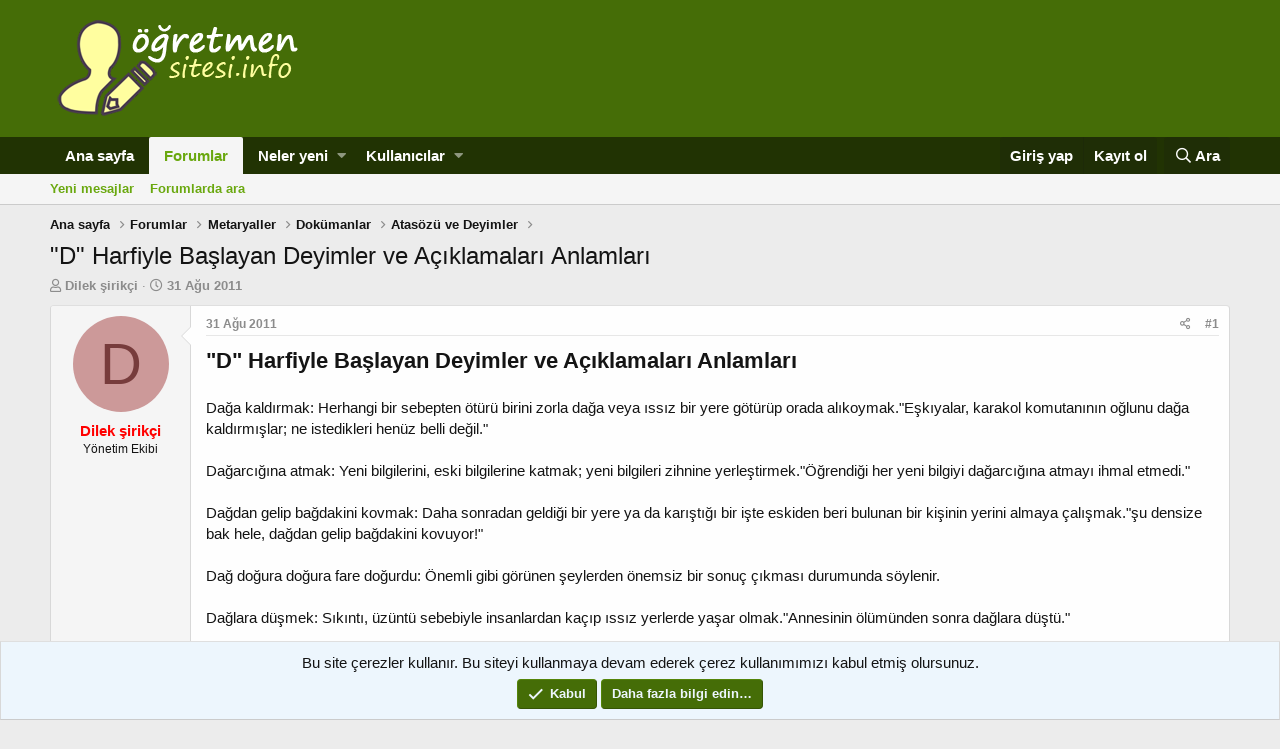

--- FILE ---
content_type: text/html; charset=utf-8
request_url: https://ogretmensitesi.info/konu/d-harfiyle-baslayan-deyimler-ve-aciklamalari-anlamlari.1308/
body_size: 21967
content:
<!DOCTYPE html>
<html id="XF" lang="tr-TR" dir="LTR"
	data-app="public"
	data-template="thread_view"
	data-container-key="node-304"
	data-content-key="thread-1308"
	data-logged-in="false"
	data-cookie-prefix="xf_"
	class="has-no-js template-thread_view"
	 data-run-jobs="">
<head>
	<meta charset="utf-8" />
	<meta http-equiv="X-UA-Compatible" content="IE=Edge" />
	<meta name="viewport" content="width=device-width, initial-scale=1, viewport-fit=cover">

	
	
	

	<title>&quot;D&quot; Harfiyle Başlayan Deyimler ve Açıklamaları Anlamları | Öğretmen Sitesi</title>

	
		
		<meta name="description" content="&quot;D&quot; Harfiyle Başlayan Deyimler ve Açıklamaları Anlamları

Dağa kaldırmak: Herhangi bir sebepten ötürü birini zorla dağa veya ıssız bir yere götürüp orada..." />
		<meta property="og:description" content="&quot;D&quot; Harfiyle Başlayan Deyimler ve Açıklamaları Anlamları

Dağa kaldırmak: Herhangi bir sebepten ötürü birini zorla dağa veya ıssız bir yere götürüp orada alıkoymak.&quot;Eşkıyalar, karakol komutanının oğlunu dağa kaldırmışlar; ne istedikleri henüz belli değil.&quot;

Dağarcığına atmak: Yeni..." />
		<meta property="twitter:description" content="&quot;D&quot; Harfiyle Başlayan Deyimler ve Açıklamaları Anlamları

Dağa kaldırmak: Herhangi bir sebepten ötürü birini zorla dağa veya ıssız bir yere götürüp orada alıkoymak.&quot;Eşkıyalar, karakol..." />
	
	
		<meta property="og:url" content="https://ogretmensitesi.info/konu/d-harfiyle-baslayan-deyimler-ve-aciklamalari-anlamlari.1308/" />
	
		<link rel="canonical" href="https://ogretmensitesi.info/konu/d-harfiyle-baslayan-deyimler-ve-aciklamalari-anlamlari.1308/" />
	

	
		
	
	
	<meta property="og:site_name" content="Öğretmen Sitesi" />


	
	
		
	
	
	<meta property="og:type" content="website" />


	
	
		
	
	
	
		<meta property="og:title" content="&quot;D&quot; Harfiyle Başlayan Deyimler ve Açıklamaları Anlamları" />
		<meta property="twitter:title" content="&quot;D&quot; Harfiyle Başlayan Deyimler ve Açıklamaları Anlamları" />
	


	
	
	
	

	
		<meta name="theme-color" content="#456d07" />
	

	
	

	
	<link rel="preload" href="/styles/fonts/fa/fa-regular-400.woff2" as="font" type="font/woff2" crossorigin="anonymous" />


	<link rel="preload" href="/styles/fonts/fa/fa-solid-900.woff2" as="font" type="font/woff2" crossorigin="anonymous" />


<link rel="preload" href="/styles/fonts/fa/fa-brands-400.woff2" as="font" type="font/woff2" crossorigin="anonymous" />

	<link rel="stylesheet" href="/css.php?css=public%3Anormalize.css%2Cpublic%3Acore.less%2Cpublic%3Aapp.less&amp;s=1&amp;l=2&amp;d=1766946241&amp;k=38b744805d3f7e6d557cd469d2a4fa77d2b5f020" />

	<link rel="stylesheet" href="/css.php?css=public%3Amessage.less%2Cpublic%3Anotices.less%2Cpublic%3Ashare_controls.less%2Cpublic%3Aextra.less&amp;s=1&amp;l=2&amp;d=1766946241&amp;k=cd9cf3eeeac97a7abf59f3b8738800a0b8cbfbe7" />

	
		<script src="/js/xf/preamble.min.js?_v=51a643ac"></script>
	


	
		<link rel="icon" type="image/png" href="/favicon.ico" sizes="32x32" />
	
	
	
	
		
	
	<script async src="https://www.googletagmanager.com/gtag/js?id=UA-140479676-1"></script>
	<script>
		window.dataLayer = window.dataLayer || [];
		function gtag(){dataLayer.push(arguments);}
		gtag('js', new Date());
		gtag('config', 'UA-140479676-1', {
			// 
			
			
				'anonymize_ip': true,
			
		});
	</script>

</head>
<body data-template="thread_view">

<div class="p-pageWrapper" id="top">



<header class="p-header" id="header">
	<div class="p-header-inner">
		<div class="p-header-content">

			<div class="p-header-logo p-header-logo--image">
				<a href="https://ogretmensitesi.info">
					<img src="/styles/logo.png"
						alt="Öğretmen Sitesi"
						 />
				</a>
			</div>

			
		</div>
	</div>
</header>





	<div class="p-navSticky p-navSticky--primary" data-xf-init="sticky-header">
		
	<nav class="p-nav">
		<div class="p-nav-inner">
			<a class="p-nav-menuTrigger" data-xf-click="off-canvas" data-menu=".js-headerOffCanvasMenu" role="button" tabindex="0">
				<i aria-hidden="true"></i>
				<span class="p-nav-menuText">Menü</span>
			</a>

			<div class="p-nav-smallLogo">
				<a href="https://ogretmensitesi.info">
					<img src="/styles/logo.png"
						alt="Öğretmen Sitesi"
					 />
				</a>
			</div>

			<div class="p-nav-scroller hScroller" data-xf-init="h-scroller" data-auto-scroll=".p-navEl.is-selected">
				<div class="hScroller-scroll">
					<ul class="p-nav-list js-offCanvasNavSource">
					
						<li>
							
	<div class="p-navEl " >
		

			
	
	<a href="https://ogretmensitesi.info"
		class="p-navEl-link "
		
		data-xf-key="1"
		data-nav-id="home">Ana sayfa</a>


			

		
		
	</div>

						</li>
					
						<li>
							
	<div class="p-navEl is-selected" data-has-children="true">
		

			
	
	<a href="/"
		class="p-navEl-link p-navEl-link--splitMenu "
		
		
		data-nav-id="forums">Forumlar</a>


			<a data-xf-key="2"
				data-xf-click="menu"
				data-menu-pos-ref="< .p-navEl"
				class="p-navEl-splitTrigger"
				role="button"
				tabindex="0"
				aria-label="Genişletilmiş geçiş"
				aria-expanded="false"
				aria-haspopup="true"></a>

		
		
			<div class="menu menu--structural" data-menu="menu" aria-hidden="true">
				<div class="menu-content">
					<!--<h4 class="menu-header">Forumlar</h4>-->
					
						
	
	
	<a href="/neler-yeni/posts/"
		class="menu-linkRow u-indentDepth0 js-offCanvasCopy "
		
		
		data-nav-id="newPosts">Yeni mesajlar</a>

	

					
						
	
	
	<a href="/search/?type=post"
		class="menu-linkRow u-indentDepth0 js-offCanvasCopy "
		
		
		data-nav-id="searchForums">Forumlarda ara</a>

	

					
				</div>
			</div>
		
	</div>

						</li>
					
						<li>
							
	<div class="p-navEl " data-has-children="true">
		

			
	
	<a href="/neler-yeni/"
		class="p-navEl-link p-navEl-link--splitMenu "
		
		
		data-nav-id="whatsNew">Neler yeni</a>


			<a data-xf-key="3"
				data-xf-click="menu"
				data-menu-pos-ref="< .p-navEl"
				class="p-navEl-splitTrigger"
				role="button"
				tabindex="0"
				aria-label="Genişletilmiş geçiş"
				aria-expanded="false"
				aria-haspopup="true"></a>

		
		
			<div class="menu menu--structural" data-menu="menu" aria-hidden="true">
				<div class="menu-content">
					<!--<h4 class="menu-header">Neler yeni</h4>-->
					
						
	
	
	<a href="/neler-yeni/posts/"
		class="menu-linkRow u-indentDepth0 js-offCanvasCopy "
		 rel="nofollow"
		
		data-nav-id="whatsNewPosts">Yeni mesajlar</a>

	

					
						
	
	
	<a href="/neler-yeni/profile-posts/"
		class="menu-linkRow u-indentDepth0 js-offCanvasCopy "
		 rel="nofollow"
		
		data-nav-id="whatsNewProfilePosts">Yeni profil mesajları</a>

	

					
						
	
	
	<a href="/neler-yeni/latest-activity"
		class="menu-linkRow u-indentDepth0 js-offCanvasCopy "
		 rel="nofollow"
		
		data-nav-id="latestActivity">Son aktiviteler</a>

	

					
				</div>
			</div>
		
	</div>

						</li>
					
						<li>
							
	<div class="p-navEl " data-has-children="true">
		

			
	
	<a href="/uye/"
		class="p-navEl-link p-navEl-link--splitMenu "
		
		
		data-nav-id="members">Kullanıcılar</a>


			<a data-xf-key="4"
				data-xf-click="menu"
				data-menu-pos-ref="< .p-navEl"
				class="p-navEl-splitTrigger"
				role="button"
				tabindex="0"
				aria-label="Genişletilmiş geçiş"
				aria-expanded="false"
				aria-haspopup="true"></a>

		
		
			<div class="menu menu--structural" data-menu="menu" aria-hidden="true">
				<div class="menu-content">
					<!--<h4 class="menu-header">Kullanıcılar</h4>-->
					
						
	
	
	<a href="/uye/list/"
		class="menu-linkRow u-indentDepth0 js-offCanvasCopy "
		
		
		data-nav-id="registeredMembers">Kayıtlı üyeler</a>

	

					
						
	
	
	<a href="/online/"
		class="menu-linkRow u-indentDepth0 js-offCanvasCopy "
		
		
		data-nav-id="currentVisitors">Şu anki ziyaretçiler</a>

	

					
						
	
	
	<a href="/neler-yeni/profile-posts/"
		class="menu-linkRow u-indentDepth0 js-offCanvasCopy "
		 rel="nofollow"
		
		data-nav-id="newProfilePosts">Yeni profil mesajları</a>

	

					
						
	
	
	<a href="/search/?type=profile_post"
		class="menu-linkRow u-indentDepth0 js-offCanvasCopy "
		
		
		data-nav-id="searchProfilePosts">Profil mesajlarında ara</a>

	

					
				</div>
			</div>
		
	</div>

						</li>
					
					</ul>
				</div>
			</div>

			<div class="p-nav-opposite">
				<div class="p-navgroup p-account p-navgroup--guest">
					
						<a href="/login/" class="p-navgroup-link p-navgroup-link--textual p-navgroup-link--logIn"
							data-xf-click="overlay" data-follow-redirects="on">
							<span class="p-navgroup-linkText">Giriş yap</span>
						</a>
						
							<a href="/register/" class="p-navgroup-link p-navgroup-link--textual p-navgroup-link--register"
								data-xf-click="overlay" data-follow-redirects="on">
								<span class="p-navgroup-linkText">Kayıt ol</span>
							</a>
						
					
				</div>

				<div class="p-navgroup p-discovery">
					<a href="/neler-yeni/"
						class="p-navgroup-link p-navgroup-link--iconic p-navgroup-link--whatsnew"
						title="Neler yeni">
						<i aria-hidden="true"></i>
						<span class="p-navgroup-linkText">Neler yeni</span>
					</a>

					
						<a href="/search/"
							class="p-navgroup-link p-navgroup-link--iconic p-navgroup-link--search"
							data-xf-click="menu"
							data-xf-key="/"
							aria-label="Ara"
							aria-expanded="false"
							aria-haspopup="true"
							title="Ara">
							<i aria-hidden="true"></i>
							<span class="p-navgroup-linkText">Ara</span>
						</a>
						<div class="menu menu--structural menu--wide" data-menu="menu" aria-hidden="true">
							<form action="/search/search" method="post"
								class="menu-content"
								data-xf-init="quick-search">

								<h3 class="menu-header">Ara</h3>
								
								<div class="menu-row">
									
										<div class="inputGroup inputGroup--joined">
											<input type="text" class="input" name="keywords" placeholder="Ara…" aria-label="Ara" data-menu-autofocus="true" />
											
			<select name="constraints" class="js-quickSearch-constraint input" aria-label="içinde ara">
				<option value="">Her yerde</option>
<option value="{&quot;search_type&quot;:&quot;post&quot;}">Konular</option>
<option value="{&quot;search_type&quot;:&quot;post&quot;,&quot;c&quot;:{&quot;nodes&quot;:[304],&quot;child_nodes&quot;:1}}">Bu forum</option>
<option value="{&quot;search_type&quot;:&quot;post&quot;,&quot;c&quot;:{&quot;thread&quot;:1308}}">Bu konu</option>

			</select>
		
										</div>
									
								</div>

								
								<div class="menu-row">
									<label class="iconic"><input type="checkbox"  name="c[title_only]" value="1" /><i aria-hidden="true"></i><span class="iconic-label">Sadece başlıkları ara</span></label>

								</div>
								
								<div class="menu-row">
									<div class="inputGroup">
										<span class="inputGroup-text" id="ctrl_search_menu_by_member">Kullanıcı:</span>
										<input type="text" class="input" name="c[users]" data-xf-init="auto-complete" placeholder="Üye" aria-labelledby="ctrl_search_menu_by_member" />
									</div>
								</div>
								<div class="menu-footer">
									<span class="menu-footer-controls">
										<button type="submit" class="button--primary button button--icon button--icon--search"><span class="button-text">Ara</span></button>
										<a href="/search/" class="button"><span class="button-text">Gelişmiş Arama…</span></a>
									</span>
								</div>

								<input type="hidden" name="_xfToken" value="1768831471,98bb83766a3785f2ed4ab36256db6c9e" />
							</form>
						</div>
					
				</div>
			</div>
		</div>
	</nav>

	</div>
	
	
		<div class="p-sectionLinks">
			<div class="p-sectionLinks-inner hScroller" data-xf-init="h-scroller">
				<div class="hScroller-scroll">
					<ul class="p-sectionLinks-list">
					
						<li>
							
	<div class="p-navEl " >
		

			
	
	<a href="/neler-yeni/posts/"
		class="p-navEl-link "
		
		data-xf-key="alt+1"
		data-nav-id="newPosts">Yeni mesajlar</a>


			

		
		
	</div>

						</li>
					
						<li>
							
	<div class="p-navEl " >
		

			
	
	<a href="/search/?type=post"
		class="p-navEl-link "
		
		data-xf-key="alt+2"
		data-nav-id="searchForums">Forumlarda ara</a>


			

		
		
	</div>

						</li>
					
					</ul>
				</div>
			</div>
		</div>
	



<div class="offCanvasMenu offCanvasMenu--nav js-headerOffCanvasMenu" data-menu="menu" aria-hidden="true" data-ocm-builder="navigation">
	<div class="offCanvasMenu-backdrop" data-menu-close="true"></div>
	<div class="offCanvasMenu-content">
		<div class="offCanvasMenu-header">
			Menü
			<a class="offCanvasMenu-closer" data-menu-close="true" role="button" tabindex="0" aria-label="Kapat"></a>
		</div>
		
			<div class="p-offCanvasRegisterLink">
				<div class="offCanvasMenu-linkHolder">
					<a href="/login/" class="offCanvasMenu-link" data-xf-click="overlay" data-menu-close="true">
						Giriş yap
					</a>
				</div>
				<hr class="offCanvasMenu-separator" />
				
					<div class="offCanvasMenu-linkHolder">
						<a href="/register/" class="offCanvasMenu-link" data-xf-click="overlay" data-menu-close="true">
							Kayıt ol
						</a>
					</div>
					<hr class="offCanvasMenu-separator" />
				
			</div>
		
		<div class="js-offCanvasNavTarget"></div>
	</div>
</div>

<div class="p-body">
	<div class="p-body-inner">
		<!--XF:EXTRA_OUTPUT-->

		

		

		
		
	
		<ul class="p-breadcrumbs "
			itemscope itemtype="https://schema.org/BreadcrumbList">
		
			

			
			
				
				
	<li itemprop="itemListElement" itemscope itemtype="https://schema.org/ListItem">
		<a href="https://ogretmensitesi.info" itemprop="item">
			<span itemprop="name">Ana sayfa</span>
		</a>
		<meta itemprop="position" content="1" />
	</li>

			

			
				
				
	<li itemprop="itemListElement" itemscope itemtype="https://schema.org/ListItem">
		<a href="/" itemprop="item">
			<span itemprop="name">Forumlar</span>
		</a>
		<meta itemprop="position" content="2" />
	</li>

			
			
				
				
	<li itemprop="itemListElement" itemscope itemtype="https://schema.org/ListItem">
		<a href="/kategori/metaryaller.41/" itemprop="item">
			<span itemprop="name">Metaryaller</span>
		</a>
		<meta itemprop="position" content="3" />
	</li>

			
				
				
	<li itemprop="itemListElement" itemscope itemtype="https://schema.org/ListItem">
		<a href="/forum/dokuemanlar.67/" itemprop="item">
			<span itemprop="name">Dokümanlar</span>
		</a>
		<meta itemprop="position" content="4" />
	</li>

			
				
				
	<li itemprop="itemListElement" itemscope itemtype="https://schema.org/ListItem">
		<a href="/forum/atasoezue-ve-deyimler.304/" itemprop="item">
			<span itemprop="name">Atasözü ve Deyimler</span>
		</a>
		<meta itemprop="position" content="5" />
	</li>

			

		
		</ul>
	

		

		
	<noscript><div class="blockMessage blockMessage--important blockMessage--iconic u-noJsOnly">JavaScript devre dışı. Daha iyi bir deneyim için, önce lütfen tarayıcınızda JavaScript'i etkinleştirin.</div></noscript>

		
	<!--[if lt IE 9]><div class="blockMessage blockMessage&#45;&#45;important blockMessage&#45;&#45;iconic">Çok eski bir web tarayıcısı kullanıyorsunuz. Bu veya diğer siteleri görüntülemekte sorunlar yaşayabilirsiniz..<br />Tarayıcınızı güncellemeli veya <a href="https://www.google.com/chrome/browser/" target="_blank">alternatif bir tarayıcı</a> kullanmalısınız.</div><![endif]-->


		
			<div class="p-body-header">
			
				
					<div class="p-title ">
					
						
							<h1 class="p-title-value">&quot;D&quot; Harfiyle Başlayan Deyimler ve Açıklamaları Anlamları</h1>
						
						
					
					</div>
				

				
					<div class="p-description">
	<ul class="listInline listInline--bullet">
		<li>
			<i class="fa--xf far fa-user" aria-hidden="true" title="Konbuyu başlatan"></i>
			<span class="u-srOnly">Konbuyu başlatan</span>

			<a href="/uye/dilek-sirikci.115/" class="username  u-concealed" dir="auto" data-user-id="115" data-xf-init="member-tooltip">Dilek şirikçi</a>
		</li>
		<li>
			<i class="fa--xf far fa-clock" aria-hidden="true" title="Başlangıç tarihi"></i>
			<span class="u-srOnly">Başlangıç tarihi</span>

			<a href="/konu/d-harfiyle-baslayan-deyimler-ve-aciklamalari-anlamlari.1308/" class="u-concealed"><time  class="u-dt" dir="auto" datetime="2011-08-31T15:08:48+0400" data-time="1314788928" data-date-string="31 Ağu 2011" data-time-string="15:08" title="31 Ağu 2011 15:08'de">31 Ağu 2011</time></a>
		</li>
		
	</ul>
</div>
				
			
			</div>
		

		<div class="p-body-main  ">
			

			<div class="p-body-content">
				
				<div class="p-body-pageContent">








	
	
	
		
	
	
	


	
	
	
		
	
	
	


	
	
		
	
	
	


	
	









	

	
		
	







	






<div class="block block--messages" data-xf-init="" data-type="post" data-href="/inline-mod/">

	
	


	<div class="block-outer"></div>

	<div class="block-outer js-threadStatusField"></div>

	<div class="block-container lbContainer"
		data-xf-init="lightbox select-to-quote"
		data-message-selector=".js-post"
		data-lb-id="thread-1308"
		data-lb-universal="0">

		<div class="block-body js-replyNewMessageContainer">
			
				
					
	
	
	<article class="message message--post js-post js-inlineModContainer  "
		data-author="Dilek şirikçi"
		data-content="post-1531"
		id="js-post-1531">

		<span class="u-anchorTarget" id="post-1531"></span>

		<div class="message-inner">
			<div class="message-cell message-cell--user">
				

	<section itemscope itemtype="https://schema.org/Person" class="message-user">
		<div class="message-avatar ">
			<div class="message-avatar-wrapper">
				<a href="/uye/dilek-sirikci.115/" class="avatar avatar--m avatar--default avatar--default--dynamic" data-user-id="115" data-xf-init="member-tooltip" style="background-color: #cc9999; color: #773c3c">
			<span class="avatar-u115-m">D</span> 
		</a>
				
			</div>
		</div>
		<div class="message-userDetails">
			<h4 class="message-name"><a href="/uye/dilek-sirikci.115/" class="username " dir="auto" data-user-id="115" data-xf-init="member-tooltip" itemprop="name"><span class="username--style3">Dilek şirikçi</span></a></h4>
			<h5 class="userTitle message-userTitle" dir="auto" itemprop="jobTitle">Yönetim Ekibi</h5>
			
		</div>
		
			
			
		
		<span class="message-userArrow"></span>
	</section>

			</div>
			<div class="message-cell message-cell--main">
				<div class="message-main js-quickEditTarget">

					<header class="message-attribution message-attribution--split">
						<div class="message-attribution-main">
							<a href="/konu/d-harfiyle-baslayan-deyimler-ve-aciklamalari-anlamlari.1308/post-1531" class="u-concealed"
								rel="nofollow">
								<time  class="u-dt" dir="auto" datetime="2011-08-31T15:08:48+0400" data-time="1314788928" data-date-string="31 Ağu 2011" data-time-string="15:08" title="31 Ağu 2011 15:08'de">31 Ağu 2011</time>
							</a>
						</div>

						<ul class="message-attribution-opposite message-attribution-opposite--list">
							
							<li>
								<a href="/konu/d-harfiyle-baslayan-deyimler-ve-aciklamalari-anlamlari.1308/post-1531"
									data-xf-init="share-tooltip" data-href="/posts/1531/share"
									rel="nofollow">
									<i class="fa--xf far fa-share-alt" aria-hidden="true"></i>
								</a>
							</li>
							
							
								<li>
									<a href="/konu/d-harfiyle-baslayan-deyimler-ve-aciklamalari-anlamlari.1308/post-1531" rel="nofollow">
										#1
									</a>
								</li>
							
						</ul>
					</header>

					<div class="message-content js-messageContent">

						
						
						

						<div class="message-userContent lbContainer js-lbContainer "
							data-lb-id="post-1531"
							data-lb-caption-desc="Dilek şirikçi &middot; 31 Ağu 2011 15:08&#039;de">

							
								

	

							

							<article class="message-body js-selectToQuote">
								
								<div class="bbWrapper"><span style="font-size: 22px"><b>&quot;D&quot; Harfiyle Başlayan Deyimler ve Açıklamaları Anlamları</b></span><br />
<br />
Dağa kaldırmak: Herhangi bir sebepten ötürü birini zorla dağa veya ıssız bir yere götürüp orada alıkoymak.&quot;Eşkıyalar, karakol komutanının oğlunu dağa kaldırmışlar; ne istedikleri henüz belli değil.&quot;<br />
<br />
Dağarcığına atmak: Yeni bilgilerini, eski bilgilerine katmak; yeni bilgileri zihnine yerleştirmek.&quot;Öğrendiği her yeni bilgiyi dağarcığına atmayı ihmal etmedi.&quot;<br />
<br />
Dağdan gelip bağdakini kovmak: Daha sonradan geldiği bir yere ya da karıştığı bir işte eskiden beri bulunan bir kişinin yerini almaya çalışmak.&quot;şu densize bak hele, dağdan gelip bağdakini kovuyor!&quot;<br />
<br />
Dağ doğura doğura fare doğurdu: Önemli gibi görünen şeylerden önemsiz bir sonuç çıkması durumunda söylenir.<br />
<br />
Dağlara düşmek: Sıkıntı, üzüntü sebebiyle insanlardan kaçıp ıssız yerlerde yaşar olmak.&quot;Annesinin ölümünden sonra dağlara düştü.&quot;<br />
<br />
Dağları devirmek: Çok büyük güçlüklerin altından kalkmak, ağır işleri başarmak.&quot;O, dağları devirir bir adamdır.&quot;<br />
<br />
Dalavere çevirmek: Yalan, dolan ve hile ile kötü bir iş yapmak; düzen kurarak gizlice başkasını aldatmak.&quot;Yine bir dalavere çevirmesin bu adam!&quot;<br />
<br />
Dal budak salmak: 1. Karmaşık biçimde yayılıp genişlemek. 2. Soy ya da dostluk yönünden genişleyip yayılmak.&quot;Bu mesele daha fazla dal budak salmadan hemen halledilmeli.&quot;<br />
<br />
Daldan dala konmak: Çok sık, düşünce ya da konu değiştirmek.&quot;Daldan dala konmayı bırak da bir işe sarıl artık.&quot;<br />
<br />
Dalına basmak: Hiç hoşlanmadığı şeyleri yaparak birisini öfkelendirmek.&quot;Dalıma basıp da beni çileden çıkarma lütfen!&quot;<br />
<br />
Dallanıp budaklanmak: Genişleyip yayılmak, gittikçe büyüyerek karışık bir durum almak.&quot;ışi dallandırıp budaklandırmada üstüne yok hani!&quot;<br />
Bilgicik.Com, Türkçe, Edebiyat, Roman Özetleri, Duvar Yazıları, Atasözleri, Hızlı Okuma, Özlü Sözler, Türk<br />
Damdan düşer gibi: Aniden, yersiz olarak (söz söylemek).&quot;Damdan düşer gibi söz söyleyince ortalık birbirine girdi.&quot;<br />
<br />
Damgasını vurmak: Biri hakkında kötü bir yargıya varmak.&quot;Allah`tan korkmazsan ona hırsızlık damgasını vur da rezil olsun.&quot;<br />
<br />
Damokles`in kılıcı: Kişiyi korku ve baskı altında tutan büyük ceza tehdidi.&quot;Damokles`in kılıcı gibi başımda dikilip durma öyle!&quot;<br />
<br />
Dananın kuyruğu kopmak: Olay patlak vermek, beklenen ve korkulan sonucun gerçekleşmesi.&quot;Dananın kuyruğu bu gece kopacak, inşallah hayır demezler.&quot;<br />
<br />
Danışıklı dövüş: şike; önceden aralarında bir anlaşma olduğu hâlde, sanki böyle bir anlaşma yokmuş gibi davranarak başkalarını aldatmak.&quot;Danışıklı dövüş insanların mertlik anlayışını tamamen öldürdü.&quot;<br />
<br />
Dara düşmek: 1. Paraca sıkıntıya uğramak. 2. Sıkıntılı, tehlikeli bir durumla karşılaşmak.&quot;ıyice dara düştük, geçinmekte güçlük çekiyoruz.&quot;<br />
<br />
Dara getirmek: Aceleye getirmek, gerektiği gibi zaman ayıramamak.&quot;Biraz erken kalkalım da dara getirmeden yapalım işi, güzel olsun.&quot;<br />
<br />
Dar boğaz: Sıkıntılar ve güçlükler içinde geçirilen, geçici kabul edilip sonunda ferahlık umulan durum.&quot;Evel Allah bu dar boğazı da aşacağız.&quot;<br />
<br />
Dar hayat: Sıkıntılar, güçlükler, zorluklar içinde sürdürülen hayat.<br />
<br />
Darda kalmak: 1. Zor duruma düşmek. 2. Paraca sıkıntı çekmek.&quot;Öğretmeninin karşısında darda kalmak istemeyen Ahmet, ödevini yapmayı hiç ihmal etmezdi.&quot;<br />
<br />
Dar gelirli: Geçim sıkıntısı çeken, kazancı normal olarak geçimini sağlamaya yetmeyen.&quot;Dar gelirli ailelerin çocuklarının çoğu okulu yarıda bırakmak zorunda kalıyorlar.&quot;<br />
<br />
Darısı (dostlar) başına: &quot;Kavuştuğum başarı ve mutluluğa tüm dostlarımın da kavuşmasını isterim&quot; anlamında kullanılır.<br />
<br />
Dar kafalı: Anlayışı, kavrayışı az; yeniliklere açık olmayan.&quot;Dar kafalı insanlarla anlaşmak oldukça zordur.&quot;<br />
<br />
Davul çalmak: Bir şeyi herkesin duyabileceği biçimde ortalığa yaymak.&quot;Davul çalıp bizi elâleme rezil etti.&quot;<br />
<br />
Defe (tefe) koymak: Dedikodusunu yapmak, kınayan bir dille başkalarına anlatmak, alaya almak.&quot;Sakın söyleme, yoksa bizi defe koyarlar.&quot;<br />
<br />
Defterden silmek: ılişkisini kesmek, yok saymak, adını anmaz olmak, unutmak.&quot;Ali`yi defterden iyice sildim.&quot;<br />
<br />
Defteri dürülmek: 1. ışine son verilerek bir yerden uzaklaştırılmak. 2. Ölmek ya da öldürülmek.&quot;Onun da defterini dürecekler yakında.<br />
<br />
Defteri kapamak: ılgiyi kesmek, uğraşmaz olmak, söz konusu işi yapmaz olmak. &quot;O defteri kapadık biz, artık soru sormayın.<br />
<br />
Deli divane olmak: Bir şeyi, bir kimseyi aşırı derecede sevmek, ona tutkun olmak.&quot;Delikanlı o kız için deli divane oluyordu.&quot;<br />
<br />
Deli fişek: Atak, delişmen, delice işler yapan, şımarık.&quot;Bırak artık şu deli fişek adamla arkadaşlık etmeyi.&quot;<br />
<br />
Deliksiz uyku: Hiç uyanmadan, çok rahat, uzun süre uyunulan uyku.&quot;Bu gece deliksiz bir uyku çekip yorgunluğumu atmak istiyorum.&quot;<br />
<br />
Demir atmak: 1. Çapasını denize atmak. 2. Bir yerde uzun süre kalmak.&quot;Gemiler fırtına başlayınca koya girip demir attılar.&quot;<br />
<br />
Dem tutmak: Bir çalgıya, bir başka çalgı veya sesle eşlik etmek.<br />
<br />
Denizden çıkmış balığa dönmek: Yeni bir işe, ortama, duruma alışmakta zorluk çekmek.&quot;Eski işinden ayrılıp, yeni işine başlayınca denizden çıkmış balığa dönmüştü.&quot;<br />
<br />
Derdine düşmek: Yapılması gereken bir şeyi gerçekleştirmenin yollarını aramak.&quot;Sana ne ki o işin derdine düştün?&quot;<br />
<br />
Dert ortağı: 1. Aynı derdin, sıkıntının içinde bulunanlardan her biri. 2. Bir kimsenin derdini paylaştığı, anlattığı yakın dostu.&quot;Onlar yıllar yılı birbirlerinin dert ortağı olarak yaşamışlardı.&quot;<br />
<br />
Destan olmak: Yaptığı (kötü) bir işten dolayı şöhreti yayılmak.&quot;Karısına bağırdı diye annesini kapıya attı, bütün civar köylere destan oldu.&quot;<br />
<br />
Devede kulak: Bütüne göre çok ufak bir parça.&quot;Onun yaptığı iş devede kulak kalır.&quot;<br />
<br />
Deve kini: Bitmeyen, geçmeyen, unutulmayan büyük kin.&quot;Tam anlamıyla bir deve kini besliyordu komşusuna karşı.&quot;<br />
<br />
Deveye hendek atlatmak: Birisine yapılması çok zor, hemen hemen yapamayacağı bir işi yaptırmaya çalışmak.&quot;Senin yaptığın deveye hendek atlatmak, bırak şu garibin yakasını.&quot;<br />
<br />
Devlet kuşu: Umulmadık, iyi talih; zenginlik, mutluluk getiren talih.<br />
<br />
Dışı eli (seni) yakar, içi beni: &quot;Dıştan görünüşü, herkesi imrendirecek kadar güzel ama içyüzü elverişsiz, kötü, sahibini üzücü&quot; anlamında kullanılır.&quot;Ah bir bilseler işin iç yüzünü, dışı eli yakar, içi beni.&quot;<br />
<br />
Diken üstünde oturmak: Bir yerde tedirginlik duymak, her an kalkmak durumunu belirtir olmak, huzursuz olmak.&quot;ınan, diken üstünde oturuyorum şurada.&quot;<br />
<br />
Dikine gitmek: ınatçılık etmek, bildiğini yapmaya çalışmak, kimsenin uyarısına kulak asmamak.&quot;Biraz daha dikine giderse başına büyük bir belâ gelecek bu çocuğun.&quot;<br />
<br />
Dikiş tutturamamak: Bir yerde, bir işte bir sebepten ötürü başarı sağlayamayıp uzun süre kalmamak.&quot;Bir şeyde dikiş tutturamadı, şimdi boşta gezip duruyor.&quot;<br />
<br />
Dikiz etmek: Bir yeri, olayı, birinin hareketlerini gizlice ve gözünü ayırmadan dikkatlice izlemek.<br />
<br />
Dilden dile dolaşmak: Her yerde, pek çok kimse tarafından spor konusu olmak.&quot;Ata sözleri dilden dile dolaşarak günümüze kadar geldi.&quot;<br />
<br />
Dil dökmek: Kandırmak, inandırmak ya da yararlanmak için tatlı sözler söylemek.&quot;Peşine düşen çocuğu ne kadar dil döktüyse de evde kalmaya razı edemedi.&quot;<br />
<br />
Dil ebesi: Çok fazla ve esprili konuşan.&quot;Dil ebesi bir adam o, sen onunla başa çıkamazsın.&quot;<br />
<br />
Dile (dillere) düşmek: Hakkında dedikodu yapılmak.&quot;Allah kimseyi dile düşürmesin, kadıncağız sokağa çıkamaz oldu.&quot;<br />
<br />
Dile gelmek: 1. Konuşma yeteneği yokken konuşmak, dillenmek. 2. Dile düşmek.&quot;Dile geldi dağlar, avuttu onu!&quot;<br />
<br />
Dile getirmek: 1. Bir meseleyi belirtmek, ortaya atmak, anlatmak, açıklamak. 2. Birini konuşturmak.&quot;Hiç umulmadık bir anda konuyu dile getirdi, hepimizin anlamasını sağladı.&quot;<br />
<br />
Dile kolay: Söylenmesi kolay ama yapılması ortaya konması ya da katlanılması çok güç.&quot;Evet, dile kolay, haydi yap da görelim.&quot;<br />
<br />
Dili açılmak: Herhangi bir sebepten dolayı konuşamayan kimse, birden konuşmaya başlamış olmak.&quot;Dili açıldı çok şükür!&quot;<br />
<br />
Dili dolaşmak: Heyecan, korku ya da bir hastalık sebebiyle söyleyeceğini şaşırmak, karıştırmak, açık olarak ifade edememek.&quot;Babasını aniden karşısında görünce dili dolaştı, kekelemeye başladı.&quot;<br />
<br />
Dili dönmemek: 1. Bir sözü doğru ve düzgün söylemeyi becerememek, yanlışsız konuşamamak. 2. Amacını iyi anlatamamak.&quot;ınşaallah dilim dönmeden meseleyi anlatır da kurtulurum ondan.&quot;<br />
<br />
Dilinden kurtulamamak: Yaptığı bir kabahatten ötürü sürekli olarak, bir kimsenin sitem, eleştiri ve sataşmalarına uğramak.&quot;Ne yapmalıyım da dilinden kurtulmalıyım onun?&quot;<br />
<br />
Dilinde tüy bitmek: Sık sık söylemekten bıkmak, usanmak.&quot;Size söyleye söyleye dilimde tüy bitti.&quot;<br />
<br />
Diline dolamak: 1. Bir kimsenin dedikodusunu yapmak, kötü tarafını her yerde söylemek. 2. Bir şeyi her fırsatta söyler olmak.<br />
<br />
Dilinin altında bir şey olmak: Bir kimsenin sözlerinden açıkça söylemediği bir şeyler olduğu anlaşılmak.&quot;Dilinin altında bir şey olduğunu biliyorum ama bir türlü söyletemiyorum.&quot;<br />
<br />
Dilinin ucuna gelmek: 1. Tam söyleyecekken vazgeçip söylememek. 2. Hatırladığı şeyi söyleyecekken yine unutuvermek.&quot;Dilinin ucuna geldi ama utandığı için söyleyemedi.&quot;<br />
<br />
Dilini tutmak: Sonunu düşünerek gelişigüzel konuşmaktan sakınmak, ölçülü konuşmak, rast gele konuşmamak.&quot;Dilini tutmasını bilmeyenlerin başına neler geldiğini sana söylemediler mi?&quot;<br />
<br />
Dilini yutmak: Büyük bir korku, şaşkınlık ya da sevinç karşısında konuşamaz hâle gelmek.&quot;Korkudan neredeyse dilini yutacaktı.&quot;<br />
<br />
Dilin kemiği yok ya!: 1. Önceden söylediği sözü başka biçimlere sokarak inkâr etmek. 2. ınsan konuşurken bazı hatalar yapabilir, doğru ve yanlış her şeyi söyleyebilir.<br />
<br />
Dili olsa da söylese: &quot;Cansız nesneler, hayvanlar konuşabilseler, bazı olaylara tanıklık edebilseler ne iyi olurdu&quot; anlamında kullanılır.<br />
<br />
Dili tutulmak: Herhangi bir sebepten ötürü söz söyleyemez duruma gelmek.&quot;Sevinçten dili tutuldu bizim kızın.&quot;<br />
<br />
Dili uzun: ıncitici, kırıcı sözler söyleyen, saygısız kimse.&quot;O uzun dilini bana kestirmeden çek içeri!&quot;<br />
<br />
Dili varmamak: Bir sözü söylemeye gönlü razı olmamak.&quot;Sana git demeye dilim varır mı sanıyorsun?&quot;<br />
<br />
Dillerde dolaşmak: Her yerde kendisinden, ondan söz edilmek.&quot;Cephede gösterdiği yararlılıklardan sonra adı dillerde dolaşır oldu.&quot;<br />
<br />
 <br />
<br />
Dillere destan olmak: Bir olay veya nitelik halk arasında yayılmak.&quot;Ona öyle bir oyun oynayacağım ki dillere destan olacak!&quot;<br />
<br />
Diline pelesenk etmek: Bir sözü her zaman, yerli yersiz tekrarlamak.&quot;şey sözünü diline pelesenk etmişsin, her cümlenin başında kullanıyorsun.&quot;<br />
<br />
Dil uzatmak: Bir kimse veya bir şey için kötü söz söylemek.&quot;Ben öğretmenime dil uzattıracak adam değilim.&quot;<br />
<br />
Dil yarası: Acı, ağır ve kötü sözün gönülde bıraktığı kırgınlık.&quot;Bıçak yarası geçer, dil yarası geçmez demişler.&quot;<br />
<br />
Dimyat`a pirince giderken evdeki bulgurdan olmak: Daha iyisini elde etmek uğruna çalışırken elindekilerini de yitirmek.&quot;Gel şu işten vazgeç, Dimyat`a pirince giderken evdeki bulgurdan da olma.&quot;<br />
<br />
Dinden imandan çıkmak: Çok sinirlenmek, öfkelenmek, kızgınlık duymak.&quot;ınsanı dinden imandan çıkarıyorsun, yapma şu hareketleri!&quot;<br />
<br />
Dinden imandan olmak: Dinî inancını yitirmek, mürtet olmak.<br />
<br />
Dini bir uğruna: Müslümanlık davası yoluna (iş yapmak).<br />
<br />
Dini bütün: Dinin emirlerini eksiksiz yerine getirmeye çalışan, inancı sağlam olan, dinine çok bağlı.&quot;Her Müslüman dini bütün olmak zorundadır.&quot;<br />
<br />
Dipsiz kile boş ambar: Para, mal tutamayanın durumunu ya da verimsiz, sonuçsuz bir işi anlatmak için kullanılır.&quot;Memurların işi tam anlamıyla dipsiz kile boş ambar, sıfıra sıfır elde var sıfır.&quot;<br />
<br />
Dirlik düzenlik: Bir arada yaşayan, çalışan kimseler arasında iyi geçim, güven, sevgi ve anlaşma hâli.&quot;Bir aileye önce dirlik ve düzenlik gereklidir.&quot;<br />
<br />
Dirsek çevirmek: Daha önce birlikte iş yaptığı, anlaştığı kimseden, artık ihtiyaç duymadığı için yüz çevirmek; bir kimseyi kendinden uzaklaştıracak davranışlarda bulunmak.&quot;Onun da dirsek çevireceğini hiç beklemezdim.&quot;<br />
<br />
Dirsek çürütmek: Okumak, öğrenim görmek için uzun yıllar çalışmak.&quot;Desene boşuna dirsek çürütmüşsün.&quot;<br />
<br />
Diş bilemek: Öç almak, kötülük yapmak için fırsat kollamak; öfkesini gösterir durum almak.&quot;Bana diş bilediği bakışlarından belli.&quot;<br />
<br />
Dişe dokunur: Hatırı sayılır, işe yarar, belirtilmeye değer, önemli.&quot;Dişe dokunur bir iş yapmışsın, aferin çocuğum.&quot;<br />
<br />
Diş geçirememek: Etkisiz kalmak, güç yetirememek, hükmünü yürütüp sözünü dinletememek.&quot;Bir çocuğa diş geçiremiyorsun, ne biçim annesin sen!&quot;<br />
<br />
Diş gıcırdatmak: Kızgınlığını, öfkesini kimi davranışlarıyla belli etmek.&quot;Dediğini yaptıramayınca dişlerini gıcırdatmaya başladı.&quot;<br />
<br />
Diş göstermek: Güçlü olduğunu, kendine güvendiğini, saldırabileceğini davranışlarıyla belli etmek; tehdit etmek.&quot;Biraz diş göstersen hemen yola geleceklerdir.&quot;<br />
<br />
Dişinden tırnağından artırmak: Yiyeceğinden, içeceğinden vb. ihtiyaçlarından keserek zorla biriktirmek.&quot;Seni, dişimden tırnağımdan artırdığım parayla okuttum!&quot;<br />
<br />
Dişine göre: Yapabileceği, gücünün yeteceği, becerebileceği, uygun bir durumda.&quot;Tam da dişime göre, onu yenebilirim.&quot;<br />
<br />
Dişini sıkmak: Darlığa, sıkıntıya dayanmak; her türlü zorluğa katlanmak.&quot;Biraz daha dişini sıkmalısın, inşallah yakında rahata kavuşacağız.&quot;<br />
<br />
Dişini tırnağına takmak: Çok büyük zorluklara, sıkıntılara, darlıklara katlanarak bütün gücünü kullanıp çalışmak.&quot;Biz bu evi dişimizi tırnağımıza takarak yaptık, yıkmalarına izin vermeyeceğim!&quot;<br />
<br />
Diş kirası: 1. Eskiden sarayda ya da konaklarda zenginlerin iftara çağırdıkları yoksullara verdikleri armağan veya para. 2. Harcadığı emek dışında bir kimsenin fazladan sağladığı çıkar.<br />
<br />
Dişinin kovuğuna bile gitmemek: Çok az gelmek (yiyecekler için).&quot;Açlıktan kırılıyorduk, önümüzdeki yiyecekler dişimizin kovuğuna bile gitmeyecek kadardı.&quot;<br />
<br />
Diz boyu: Dize kadar (yükseklik veya alçaklık için).&quot;Çukuru diz boyu kazmışlardı.&quot;<br />
<br />
Diz çökmek: 1. Dizini yere koyarak oturmak. 2. Teslim olmak.&quot;Düşman askerleri önümüzde diz çökmüşlerdi.&quot;<br />
<br />
Dize gelmek: Teslim olmak, boyun eğmek, yenilmek, güçlünün buyruğunu kabullenmek.&quot;Bizim kitabımızda dize gelmek yoktur!&quot;<br />
<br />
Dize getirmek: Kendisine karşı geleni alt ederek buyruğunu dinler duruma getirmek, boyun eğdirmek.&quot;ıki saatte düşmanı dize getirebiliriz.&quot;<br />
<br />
Dizgini (dizginleri) ele almak: Yönetimi ele geçirmek, işi kendisi yönetmeye başlamak.&quot;Dizginleri ele almazsak fabrika kargaşa içinde boğulup kalacak, üretim yapılamayacak.&quot;<br />
<br />
Dizginleri salıvermek: Başıboş bırakmak, sıkı tuttuğu yönetimi gevşetmek.&quot;Yönetim, dizginleri salıverince insanlar rahat bir nefes aldılar.&quot;<br />
<br />
Dizini dövmek: Çok pişman olmak.&quot;Çocuklarını küçük yaşta eğitmezsen sonradan dizini döversin.&quot;<br />
<br />
Dizinin (dizlerinin) bağı çözülmek: Korkudan, heyecandan, yorgunluktan ayakta duramayacak hâle gelmek.&quot;Yokuşu çıktım ama dizlerimin de bağı çözüldü.&quot;<br />
<br />
Dizlerine kapanmak: Yalvarmak, kendini küçük düşürecek kadar çok yalvarmak, başını dizlerinin üzerine koymak.&quot;Göreceksin, günün birinde dizlerine kapanacak babasının.&quot;<br />
<br />
Dobra dobra söylemek: Hiçbir şeyden çekinmeden, sözü eğip bükmeden, dosdoğru, açık açık konuşmak.&quot;Dobra dobra konuşan insanları severim.&quot;<br />
<br />
Doğmamış çocuğa don biçmek: Henüz ele geçmemiş bir şey, gerçekleşmesi kesin olarak bilinmeyen bir durum için hazırlık yapmak.<br />
<br />
Dokuz doğurmak: 1. Bir işi güçlükle ve sıkıntı içinde sonuca ulaştırmak. 2. Merakla, heyecanla, sabırsızlıkla, sıkıntı çekerek beklemek.&quot;ışe geç kalmıştı, yeni araba gelinceye kadar dokuz doğurdu.&quot;<br />
<br />
Dokuz köyden kovulmuş: Geçimsizliği, hatalı davranışları yüzünden birçok yerden atılmış kimse.<br />
<br />
Dolap çevirmek: Hile, düzen ve dalavere ile iş yapmak.&quot;Yine ne dolap çeviriyor acaba?&quot;<br />
<br />
Dolma yutmak: Kanıp aldanmak.&quot;Ona dolma yutturacağını hiç sanmam!&quot;<br />
<br />
Dolu dizgin: 1. Son hızla (süvari ve at arabası için). 2. Önüne geçilemeyecek biçimde, çok fazla olarak.&quot;Kinlerimizi dolu dizgin salıverdik düşmanın üstüne.&quot;<br />
<br />
Doluya koydum almadı, boşa koydum dolmadı: ıçinden çıkılamayan güç bir durum karşısında söylenir. &quot;Her yolu denedim, çözüm yolu bulamadım&quot; anlamına gelir.<br />
<br />
Domuzdan kıl çekmek: Sevilmeyen, eli sıkı olan, cimri bir kimseden bir şey alabilmek.&quot;Domuzdan bir kıl koparmak kârdır.&quot;<br />
<br />
Don gömlek: Çıplak, üzerinde sadece don ve gömlek var denilecek kadar soyunmuş hâlde.&quot;Adamı, don gömlek kalacak kadar soydular.&quot;<br />
<br />
Dostlar alışverişte görsün: Gösteriş olsun; amaç iş yapıyor görünmek, iş yapmak değil.&quot;Güya çalışıyor, dostlar alışverişte görsün!&quot;<br />
<br />
Dökülüp saçılmak: 1. Bir şey uğruna fazla para harcamak, masraf etmek. 2. Soyunmak, çok açık giyinmek.&quot;Düğün yapıyorum diye sakın dökülüp saçılma, yoksa kendini toplayamazsın.&quot;<br />
<br />
Dört ayak üstüne düşmek: Tehlikeli bir durumdan hiç zarar görmeden kurtulmak.&quot;Nasıl oluyor da, bu adam hep dört ayak üstüne düşüyor?&quot;<br />
<br />
Dört başı mamur: Her yanı bakımlı, elverişli, güzel, tam istenildiği gibi.&quot;Alırsam dört başı mamur bir ev alacağım.&quot;<br />
<br />
Dört dönmek: Bir işi yapmak için korku, heyecan, telâş, şaşkınlık içinde sağa sola koşmak, çare aramak.&quot;Kadıncağız haberi alır almaz odanın içinde dört dönmeye başladı.&quot;<br />
<br />
Dört elle sarılmak: Yapacağı işe büyük bir önem verip özen göstererek girişmek.&quot;Başarılı olmak mı istiyorsun, dört elle sarıl işine!&quot;<br />
<br />
Dört gözle beklemek: Özleyerek, çok isteyerek, büyük bir sabırsızlıkla beklemek.&quot;Annemin yolunu dört gözle beklemeye başladım.&quot;<br />
<br />
Dudak bükmek: Umursamamak, beğenmemek, küçümsemek.&quot;Yeni alınan elbiseye şöyle bir dudak büküp geçti.&quot;<br />
<br />
Dudak ısırmak: Hayret etmek, şaşırmak.&quot;Beni karşısında görünce dudağını ısıracak eminim.&quot;<br />
<br />
Dudak ısırtmak: 1. Hayran bırakmak. 2. şaşkınlığa, hayrete düşürmek.&quot;Yazdığı son kitabıyla dudak ısırttı herkese.&quot;<br />
<br />
Duman attırmak: Geride bırakmak, zor duruma düşürmek, birini yıldırmak.&quot;Silâhını çeken komutan etrafa duman attırmaya başladı.&quot;<br />
<br />
Duman etmek: Bozmak, ortalığı dağıtmak, yok etmek; yenmek, birine karşı başarı sağlamak.&quot;Askerler ortalığı toz duman ettiler.&quot;<br />
<br />
Dumanı üstünde: 1. Çok taze (sebze ve meyve için). 2. Çok yeni, üzerinden zaman geçmemiş.&quot;şu elmalara bak, daha dumanı üstünde bunların.&quot;<br />
<br />
Duman olmak: 1. Ortadan kaybolmak. 2. Durumu, düzeni, işi bozulmak. Kötü olmak.&quot;Çabuk duman ol buradan, gözüm görmesin seni!&quot;<br />
<br />
Durduğu yerde: 1. Hiç gereği yokken. 2. Kolaylıkla, hiç emek ve çaba harcamadan.&quot;Adam durduğu yerde para kazanıyor, anlamadım bu işi!&quot;<br />
<br />
Durup dinlenmeden: Sürekli olarak, ara vermeden, arka arkaya.&quot;Yıllar yılı durup dinlenmeden çalıştım sizin için.&quot;<br />
<br />
Durup dururken: 1. Birden bire, ansızın. 2. Hiç gereği veya sebebi yokken.&quot;Durup dururken bir tokat attı arkadaşına.&quot;<br />
<br />
Dut yemiş bülbüle dönmek: Susmak; konuşkanlığını, sevincini, neşesini yitirmek; sesi çıkmaz olmak.&quot;Onu dut yemiş bülbüle döndürmezsem bana da Hasan demesinler!&quot;<br />
<br />
Düğüm noktası: Bir meselenin sonuçlandırılması için çözülmesi, açıklığa kavuşturulması gereken en güç yanı.&quot;Biz işin daha düğüm noktasını tespit etmiş değiliz ki!&quot;<br />
<br />
Düğün bayram etmek: Çok sevinç duymak, topluca neşeli bir duruma kavuşmak.&quot;Ağabeyim savaştan sağ salim dönünce ailece bayram ettik.&quot;<br />
<br />
Düğün evi gibi: Çok kalabalık ve telâşlı görülen yer.&quot;Hayrola, dün akşam sizin sokak düğün evi gibiymiş!&quot;<br />
<br />
Dümen çevirmek: Düzen kurup, hileli iş yapmak.&quot;Yine ne dümen çeviriyorsunuz siz?&quot;<br />
<br />
Dümen kırmak: Yön değiştirmek.<br />
<br />
Dümen suyunda gitmek: Birine bağımlı olmak, birinin tuttuğu yolu izlemek, hemen her şeyde ona uyarak onun istediğini yapmak.&quot;Başkasının dümen suyundan gidenler kişiliklerini bulamazlar.&quot;<br />
<br />
Dünkü çocuk: Deneyimi az, toy acemi.&quot;Dünkü çocukların aklına ihtiyacım yok benim.&quot;<br />
Bilgicik.Com, Türkçe, Edebiyat, Roman Özetleri, Duvar Yazıları, Atasözleri, Hızlı Okuma, Özlü Sözler, Türk<br />
Dünya başına yıkılmak: Dara düşmek, felâkete uğramak, umutlarını yitirmek, çok üzülüp acı çekmek.&quot;Trafik kazasında kocasını ve iki çocuğunu kaybeden kadının dünyası başına yıkılmıştı.&quot;<br />
<br />
Dünya bir araya gelse: &quot;Bütün insanlar engel olmaya kalksa bile, asla, hiçbir zaman, kim ne derse desin&quot; anlamında, yine bildiğini yapma durumu için kullanılır.&quot;Dünya bir araya gelse de ben o adamla barışmam.&quot;<br />
<br />
Dünyadan elini eteğini çekmek: Bir kenara çekilip toplum ile ilişkisini kesmek, toplumun yaşayışına karışmaz olmak, daha çok ibadetle meşgul olmak ve dünya işleriyle ilgilenmez olmak.&quot;Bizim komşu her nedense dünyadan elini eteğini çekti, görünmez oldu sanki.&quot;<br />
<br />
Dünyadan haberi olmamak: Çevresinden, çağından ve çağının getirdiklerinden, zamanında yaşanan hayattan haberli olmamak.&quot;Sen dünyadan haberi olmayan bir adamsın, ne anlarsın bu işten, lütfen karışma!&quot;<br />
<br />
Dünya gözü ile: Ölmeden önce, yaşarken.&quot;Dünya gözü ile Almanya`daki kardeşimi bir daha görsem.&quot;<br />
<br />
Dünyalar onun olmak: Oldukça çok sevinmek.&quot;Babası istediği oyuncağı getirince dünyalar onun oldu sanki.&quot;<br />
<br />
Dünyanın kaç bucak olduğunu anlamak: Dünyada insanın başına neler gelebileceğini öğrenmek, zorluklarla karşılaşmak, tecrübe kazanmak.&quot;Elbet sen de bir gün dünyanın kaç bucak olduğunu anlayacaksın.&quot;<br />
<br />
Dünyanın öbür ucu: Çok uzak yer.&quot;Ali de dünyanın öbür ucunda oturuyor.&quot;<br />
<br />
Dünya yıkılsa umurunda değil: Hiçbir şeyle ilgilenmemek, umursuz olmak, sorumluluk duymamak.&quot;Sakın `dünya yıkılsa umurumda değil` deme bana.&quot;<br />
<br />
Dünyayı toz pembe görmek: ıyimser olmak, üzücü durumlara bile iyi gözle bakmak.&quot;Bırak artık şu dünyayı toz pembe görmeyi, aç gözlerini!&quot;<br />
<br />
Düşe kalka: 1. ışi kimi zaman iyi, kimi zaman kötü olarak güçlükle, uğraşa uğraşa (yapmak). 2. Biriyle yakın ilişki kurarak.&quot;Sokak serserileriyle düşe kalka iyice bozuldu, sapıttı.&quot;<br />
<br />
Düşeş atmak: Umulmadık bir başarı kazanmak.&quot;Düşeş attı bizim oğlan, şimdi yanına da yaklaştırmaz kimseyi.&quot;<br />
<br />
Düşman çatlatmak: Nisbet yapmak, iyi durum ve başarılarıyla düşmanı kızdırmak ve kıskandırmak.&quot;Düşman çatlatmakta da üstüne yok senin!&quot;<br />
<br />
Düşman kesilmek: Düşman olmak, düşman gibi görünüp tavır almak.&quot;Yalnız benim değil, bütün ailenin düşmanı kesilmişti.&quot;<br />
<br />
Düşünüp taşınmak: Bir meseleyi enine boyuna tartmak, konuyu bütün yönleriyle incelemek, iyice düşünüp ona göre davranmak.&quot;Acele etme, düşünüp taşın öyle karar ver.&quot;<br />
<br />
Düşüp kalkmak: 1. Yakın arkadaşlık etmek. 2. Yasa ve gelenek dışı kadın ve erkekle birlikte yaşamak veya sık sık bir araya gelmek.&quot;Seni bu hâle getirenler düşüp kalktığın arkadaşlarındır. Hâlâ anlamadın mı?&quot;<br />
<br />
Düttürü Leylâ: Gülünç, tuhaf, daracık ve kısacık giyinmiş kadın.&quot;Sana hiç yakışmamış, düttürü Leylâ gibi olmuşsun.&quot;</div>
								<div class="js-selectToQuoteEnd">&nbsp;</div>
								
							</article>

							
								

	

							

							
						</div>

						

						
	

					</div>

					<footer class="message-footer">
						

						<div class="reactionsBar js-reactionsList ">
							
						</div>

						<div class="js-historyTarget message-historyTarget toggleTarget" data-href="trigger-href"></div>
					</footer>
				</div>
			</div>
			
		</div>
	</article>

	

				
			
		</div>
	</div>

	
		<div class="block-outer block-outer--after">
			
				
				
				
					<div class="block-outer-opposite">
						
							<a href="/login/" class="button--link button" data-xf-click="overlay"><span class="button-text">
								Cevap yazmak için giriş yap yada kayıt ol.
							</span></a>
						
					</div>
				
			
		</div>
	

	
	

</div>





<div class="blockMessage blockMessage--none">
	
	
		
		<div class="shareButtons shareButtons--iconic" data-xf-init="share-buttons" data-page-url="" data-page-title="" data-page-desc="">
			
				<span class="shareButtons-label">Paylaş:</span>
			

			<div class="shareButtons-buttons">
				

					
						<a class="shareButtons-button shareButtons-button--brand shareButtons-button--facebook" data-href="https://www.facebook.com/sharer.php?u={url}">
							<i aria-hidden="true"></i>
							<span>Facebook</span>
						</a>
					

					
						<a class="shareButtons-button shareButtons-button--brand shareButtons-button--twitter" data-href="https://twitter.com/intent/tweet?url={url}&amp;text={title}">
							<i aria-hidden="true"></i>
							<span>Twitter</span>
						</a>
					

					

					
						<a class="shareButtons-button shareButtons-button--brand shareButtons-button--reddit" data-href="https://reddit.com/submit?url={url}&amp;title={title}">
							<i aria-hidden="true"></i>
							<span>Reddit</span>
						</a>
					

					
						<a class="shareButtons-button shareButtons-button--brand shareButtons-button--pinterest" data-href="https://pinterest.com/pin/create/bookmarklet/?url={url}&amp;description={title}">
							<i></i>
							<span>Pinterest</span>
						</a>
					

					
						<a class="shareButtons-button shareButtons-button--brand shareButtons-button--tumblr" data-href="https://www.tumblr.com/widgets/share/tool?canonicalUrl={url}&amp;title={title}">
							<i></i>
							<span>Tumblr</span>
						</a>
					

					
						<a class="shareButtons-button shareButtons-button--brand shareButtons-button--whatsApp" data-href="https://api.whatsapp.com/send?text={title}&nbsp;{url}">
							<i></i>
							<span>WhatsApp</span>
						</a>
					

					
						<a class="shareButtons-button shareButtons-button--email" data-href="mailto:?subject={title}&amp;body={url}">
							<i></i>
							<span>E-posta</span>
						</a>
					

					
						<a class="shareButtons-button shareButtons-button--link is-hidden" data-clipboard="{url}">
							<i></i>
							<span>Link</span>
						</a>
					
				
			</div>
		</div>
	

</div>



</div>
				
    <!-- Eğer sayfa bir hata sayfası, giriş, kayıt veya özel mesajlaşma sayfası değilse bu içerik gösterilecek -->
    

        <!-- Sponsor Bağlantıları -->
        
     <a href="https://kampanyamerkez.com" title="kampanyalar" target="_blank" rel="noopener" style="color: #000000; text-decoration: none;">kampanyalar</a> | 
    <a href="https://ajanspr.com.tr" title="ajans pr" target="_blank" rel="noopener" style="color: #000000; text-decoration: none;">ajans pr</a> | 
    <a href="https://ixfy.net" title="ixfy.net" target="_blank" rel="noopener" style="color: #000000; text-decoration: none;">ixfy.net</a> | 
    <a href="https://zoobi.com.tr" title="sözlük" target="_blank" rel="noopener" style="color: #000000; text-decoration: none;">sözlük</a> | 
    <a href="https://n24.com.tr/" title="sektörel haberler" target="_blank" rel="noopener" style="color: #000000; text-decoration: none;">sektörel haberler</a> | 
    <a href="https://vora.com.tr/" title="Vora" target="_blank" rel="noopener" style="color: #000000; text-decoration: none;">Vora</a> | 
    <a href="https://memetusta.com.tr/" title="Memet Usta" target="_blank" rel="noopener" style="color: #000000; text-decoration: none;">Memet Usta</a> | 
    <a href="https://asov.net/" title="ASOV" target="_blank" rel="noopener" style="color: #000000; text-decoration: none;">ASOV</a> | 
    <a href="https://borsa.me/" title="Borsa" target="_blank" rel="noopener" style="color: #000000; text-decoration: none;">Borsa</a>| 
    <a href="https://besthairclinic.com.tr/" title="Best Haic Clinic" target="_blank" rel="noopener" style="color: #000000; text-decoration: none;">Best Haic Clinic</a>


        <!-- Reklam İçeriği -->
        
     

       
    

			</div>

			
		</div>

		
		
	
		<ul class="p-breadcrumbs p-breadcrumbs--bottom"
			itemscope itemtype="https://schema.org/BreadcrumbList">
		
			

			
			
				
				
	<li itemprop="itemListElement" itemscope itemtype="https://schema.org/ListItem">
		<a href="https://ogretmensitesi.info" itemprop="item">
			<span itemprop="name">Ana sayfa</span>
		</a>
		<meta itemprop="position" content="1" />
	</li>

			

			
				
				
	<li itemprop="itemListElement" itemscope itemtype="https://schema.org/ListItem">
		<a href="/" itemprop="item">
			<span itemprop="name">Forumlar</span>
		</a>
		<meta itemprop="position" content="2" />
	</li>

			
			
				
				
	<li itemprop="itemListElement" itemscope itemtype="https://schema.org/ListItem">
		<a href="/kategori/metaryaller.41/" itemprop="item">
			<span itemprop="name">Metaryaller</span>
		</a>
		<meta itemprop="position" content="3" />
	</li>

			
				
				
	<li itemprop="itemListElement" itemscope itemtype="https://schema.org/ListItem">
		<a href="/forum/dokuemanlar.67/" itemprop="item">
			<span itemprop="name">Dokümanlar</span>
		</a>
		<meta itemprop="position" content="4" />
	</li>

			
				
				
	<li itemprop="itemListElement" itemscope itemtype="https://schema.org/ListItem">
		<a href="/forum/atasoezue-ve-deyimler.304/" itemprop="item">
			<span itemprop="name">Atasözü ve Deyimler</span>
		</a>
		<meta itemprop="position" content="5" />
	</li>

			

		
		</ul>
	

		
	</div>
</div>

<footer class="p-footer" id="footer">
	<div class="p-footer-inner">

		<div class="p-footer-row">
			
				<div class="p-footer-row-main">
					<ul class="p-footer-linkList">
					
						
						
							<li><a href="/misc/language" data-xf-click="overlay"
								data-xf-init="tooltip" title="Dil seçici" rel="nofollow">
								<i class="fa--xf far fa-globe" aria-hidden="true"></i> Türkçe (TR)</a></li>
						
					
					</ul>
				</div>
			
			<div class="p-footer-row-opposite">
				<ul class="p-footer-linkList">
					
						
							<li><a href="/iletisim//" data-xf-click="overlay">Bize ulaşın</a></li>
						
					

					
						<li><a href="/help/terms/">Şartlar ve kurallar</a></li>
					

					
						<li><a href="/help/privacy-policy/">Gizlilik politikası</a></li>
					

					
						<li><a href="/help/">Yardım</a></li>
					

					
						<li><a href="https://ogretmensitesi.info">Ana sayfa</a></li>
					

					<li><a href="/forum/-/index.rss" target="_blank" class="p-footer-rssLink" title="RSS"><span aria-hidden="true"><i class="fa--xf far fa-rss" aria-hidden="true"></i><span class="u-srOnly">RSS</span></span></a></li>
				</ul>
			</div>
		</div>

		
			<div class="p-footer-copyright">
			
				<a href="https://xenforo.com" class="u-concealed" dir="ltr" target="_blank">Forum software by XenForo<sup>&reg;</sup> <span class="copyright">&copy; 2010-2020 XenForo Ltd.</span></a>
				<br><a class="u-concealed" rel="dofollow" href="https://x&#101;nfor&#111;.g&#101;n.t&#114;" target="_blank "title="x&#101;nfor&#111; 2 ,T&#101;ma Ta&#115;arı&#109;lar&#305;,&#120;&#101;nf&#111;ro Opt&#105;mizasy&#48;n,K&#117;r&#117;l&#117;m,x&#101;nfor&#48; Style,&#120;&#101;nfor&#48;o Th&#101;mes"><span>T&#252;rk&#231;&#101; X&#101;nF&#111;r&#111; 2</span></a> B&#121; &#101;TiK&#101;T&#8482; 2&#48;1&#55; <br />
			
			</div>
		

		
	</div>
</footer>

</div> <!-- closing p-pageWrapper -->

<div class="u-bottomFixer js-bottomFixTarget">
	
	
		
	
		
		
		

		<ul class="notices notices--bottom_fixer  js-notices"
			data-xf-init="notices"
			data-type="bottom_fixer"
			data-scroll-interval="6">

			
				
	<li class="notice js-notice notice--primary notice--cookie"
		data-notice-id="-1"
		data-delay-duration="0"
		data-display-duration="0"
		data-auto-dismiss="0"
		data-visibility="">

		
		<div class="notice-content">
			
			<div class="u-alignCenter">
	Bu site çerezler kullanır. Bu siteyi kullanmaya devam ederek çerez kullanımımızı kabul etmiş olursunuz.
</div>

<div class="u-inputSpacer u-alignCenter">
	<a href="/hesap/dismiss-notice" class="js-noticeDismiss button--notice button button--icon button--icon--confirm" data-xf-init="tooltip" title="Notu kapat"><span class="button-text">Kabul</span></a>
	<a href="/help/cookies" class="button--notice button"><span class="button-text">Daha fazla bilgi edin…</span></a>
</div>
		</div>
	</li>

			
		</ul>
	

	
</div>


	<div class="u-scrollButtons js-scrollButtons" data-trigger-type="up">
		<a href="#top" class="button--scroll button" data-xf-click="scroll-to"><span class="button-text"><i class="fa--xf far fa-arrow-up" aria-hidden="true"></i><span class="u-srOnly">Üst</span></span></a>
		
	</div>



	<script src="/js/vendor/jquery/jquery-3.3.1.min.js?_v=51a643ac"></script>
	<script src="/js/vendor/vendor-compiled.js?_v=51a643ac"></script>
	<script src="/js/xf/core-compiled.js?_v=51a643ac"></script>
	<script src="/js/xf/notice.min.js?_v=51a643ac"></script>

	<script>
		jQuery.extend(true, XF.config, {
			// 
			userId: 0,
			enablePush: false,
			pushAppServerKey: '',
			url: {
				fullBase: 'https://ogretmensitesi.info/',
				basePath: '/',
				css: '/css.php?css=__SENTINEL__&s=1&l=2&d=1766946241',
				keepAlive: '/login/keep-alive'
			},
			cookie: {
				path: '/',
				domain: '',
				prefix: 'xf_',
				secure: true
			},
			csrf: '1768831471,98bb83766a3785f2ed4ab36256db6c9e',
			js: {"\/js\/xf\/notice.min.js?_v=51a643ac":true},
			css: {"public:message.less":true,"public:notices.less":true,"public:share_controls.less":true,"public:extra.less":true},
			time: {
				now: 1768831471,
				today: 1768770000,
				todayDow: 1
			},
			borderSizeFeature: '3px',
			fontAwesomeWeight: 'r',
			enableRtnProtect: true,
			enableFormSubmitSticky: true,
			uploadMaxFilesize: 134217728,
			allowedVideoExtensions: ["m4v","mov","mp4","mp4v","mpeg","mpg","ogv","webm"],
			shortcodeToEmoji: true,
			visitorCounts: {
				conversations_unread: '0',
				alerts_unread: '0',
				total_unread: '0',
				title_count: true,
				icon_indicator: true
			},
			jsState: {},
			publicMetadataLogoUrl: '',
			publicPushBadgeUrl: 'https://ogretmensitesi.info/styles/default/xenforo/bell.png'
		});

		jQuery.extend(XF.phrases, {
			// 
			date_x_at_time_y: "{date} {time}\'de",
			day_x_at_time_y:  "{day} saat {time}\'de",
			yesterday_at_x:   "Dün {time} da",
			x_minutes_ago:    "{minutes} dakika önce",
			one_minute_ago:   "1 dakika önce",
			a_moment_ago:     "Az önce",
			today_at_x:       "Bugün {time}",
			in_a_moment:      "Birazdan",
			in_a_minute:      "Bir dakika içinde",
			in_x_minutes:     "{minutes} dakika sonra",
			later_today_at_x: "Later today at {time}",
			tomorrow_at_x:    "Yarın {time} \'da",

			day0: "Pazar",
			day1: "Pazartesi",
			day2: "Salı",
			day3: "Çarşamba",
			day4: "Perşembe",
			day5: "Cuma",
			day6: "Cumartesi",

			dayShort0: "Pazar",
			dayShort1: "Pzrts",
			dayShort2: "Salı",
			dayShort3: "Çrşb",
			dayShort4: "Prşb",
			dayShort5: "Cuma",
			dayShort6: "Cmrts",

			month0: "Ocak",
			month1: "Şubat",
			month2: "Mart",
			month3: "Nisan",
			month4: "Mayıs",
			month5: "Haziran",
			month6: "Temmuz",
			month7: "Ağustos",
			month8: "Eylül",
			month9: "Ekim",
			month10: "Kasım",
			month11: "Aralık",

			active_user_changed_reload_page: "Aktif kullanıcı değişti. Tarayıcı sayfanızı yenileyerek yeni aktif sisteme geçebilirisiniz.",
			server_did_not_respond_in_time_try_again: "Sunucu zamanında yanıt vermedi. Tekrar deneyin.",
			oops_we_ran_into_some_problems: "Hata! Bazı sorunlarla karşılaştık.",
			oops_we_ran_into_some_problems_more_details_console: "Hata! Bazı sorunlarla karşılaştık.Lütfen daha sonra tekrar deneyiniz.Sorun kullandığınız tarayıcısından kaynaklıda olabilir.",
			file_too_large_to_upload: "Dosya yüklenemeyecek kadar büyük.",
			uploaded_file_is_too_large_for_server_to_process: "Yüklemeye çalıştığınız dosya sunucunun işlemesi için çok büyük.",
			files_being_uploaded_are_you_sure: "Dosyalar hala yükleniyor. Bu formu göndermek istediğinizden emin misiniz?",
			attach: "Dosya ekle",
			rich_text_box: "Zengin metin kutusu",
			close: "Kapat",
			link_copied_to_clipboard: "Bağlantı panoya kopyalandı.",
			text_copied_to_clipboard: "Metin panoya kopyalandı.",
			loading: "Yükleniyor…",

			processing: "İşleminiz yapılıyor",
			'processing...': "İşleminiz yapılıyor…",

			showing_x_of_y_items: "{total} öğenin {count} tanesi gösteriliyor",
			showing_all_items: "Tüm öğeler gösteriliyor",
			no_items_to_display: "Görüntülenecek öğe yok",

			push_enable_notification_title: "Push bildirimleri Öğretmen Sitesi adresinde başarıyla etkinleştirildi",
			push_enable_notification_body: "Push bildirimlerini etkinleştirdiğiniz için teşekkür ederiz!"
		});
	</script>

	<form style="display:none" hidden="hidden">
		<input type="text" name="_xfClientLoadTime" value="" id="_xfClientLoadTime" title="_xfClientLoadTime" tabindex="-1" />
	</form>

	



	<script type="text/template" id="xfReactTooltipTemplate">
		<div class="tooltip-content-inner">
			<div class="reactTooltip">
				
					<a href="#" class="reaction reaction--1" data-reaction-id="1"><i></i><img src="[data-uri]" class="reaction-sprite js-reaction" title="Like" data-xf-init="tooltip" /></a>
				
					<a href="#" class="reaction reaction--2" data-reaction-id="2"><i></i><img src="[data-uri]" class="reaction-sprite js-reaction" title="Love" data-xf-init="tooltip" /></a>
				
					<a href="#" class="reaction reaction--3" data-reaction-id="3"><i></i><img src="[data-uri]" class="reaction-sprite js-reaction" title="Haha" data-xf-init="tooltip" /></a>
				
					<a href="#" class="reaction reaction--4" data-reaction-id="4"><i></i><img src="[data-uri]" class="reaction-sprite js-reaction" title="Wow" data-xf-init="tooltip" /></a>
				
					<a href="#" class="reaction reaction--5" data-reaction-id="5"><i></i><img src="[data-uri]" class="reaction-sprite js-reaction" title="Sad" data-xf-init="tooltip" /></a>
				
					<a href="#" class="reaction reaction--6" data-reaction-id="6"><i></i><img src="[data-uri]" class="reaction-sprite js-reaction" title="Angry" data-xf-init="tooltip" /></a>
				
			</div>
		</div>
	</script>



	
	


</body>
</html>









